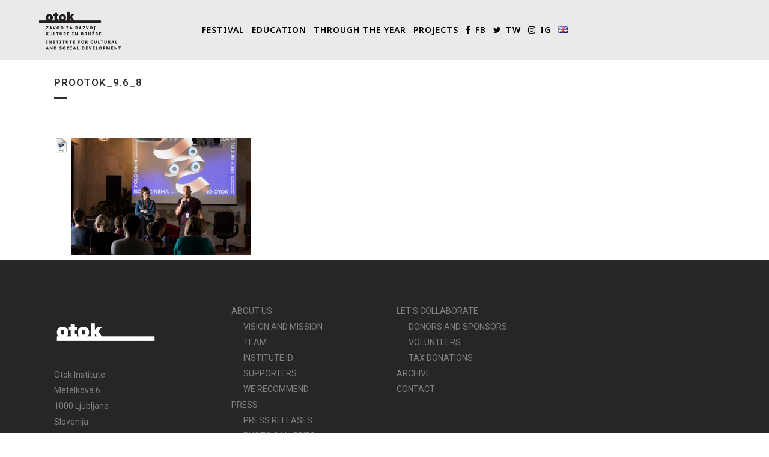

--- FILE ---
content_type: application/javascript
request_url: https://www.isolacinema.org/wp-content/themes/bridge/js/plugins/qode-like.min.js?ver=6.9
body_size: 126
content:
!function($){"use strict";function initQodeLike(){$(document).on("click",".qode-like",function(){var likeLink=$(this),id=$(this).attr("id");if(likeLink.hasClass("liked"))return!1;var type="";"undefined"!=typeof likeLink.data("type")&&(type=likeLink.data("type"));var $dataToPass={action:"qode_like",likes_id:id,type:type};return $.ajax({method:"POST",url:qodeLike.ajaxurl,data:$dataToPass,success:function(data){likeLink.html(data).addClass("liked").attr("title","You already like this!"),likeLink.find("span").css("opacity",1)}}),!1})}$(document).ready(function($){initQodeLike()})}(jQuery);;